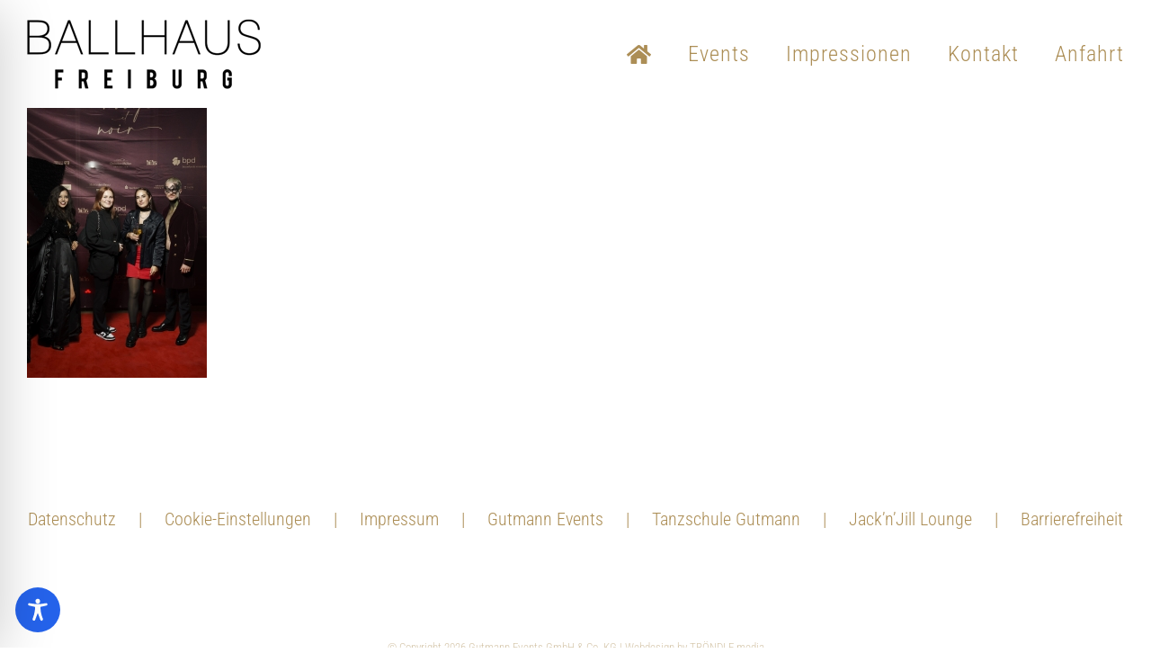

--- FILE ---
content_type: text/css; charset=utf-8
request_url: https://www.ballhaus-freiburg.de/wp-content/cache/min/1/wp-content/themes/tsg/style.css?ver=1736256066
body_size: 1107
content:
#wrapper .post-content p{margin-bottom:1em}h1 small,h2 small,h3 small,h4 small,h5 small,h6 small{font-size:.5em}a{outline:none!important}strong{font-weight:600!important}small{font-size:0.8em!important}input.email,#mc_embed_signup #mc-embedded-subscribe{width:100%}#wrapper .hidden{display:none;visibility:hidden}#wrapper .fusion-pricing-table *{cursor:default;pointer-events:none}#wrapper .price .integer-part{display:block}#wrapper .gallery img{border:3px solid transparent}#wrapper .gallery img:hover{border:3px solid #ac8e56}.tsg-more{float:right;padding:0 0 10px;display:block}.wpcf7-captchar,.wpcf7-form .wpcf7-date,.wpcf7-form .wpcf7-number,.wpcf7-form .wpcf7-quiz,.wpcf7-form .wpcf7-select,.wpcf7-form .wpcf7-text{height:40px!important;border:2px solid #ac8e56!important}.wpcf7-form .wpcf7-textarea{border:2px solid #ac8e56!important}.wpcf7-submit.button-100{width:100%!important;;display:block!important}#tsg-full-header-image{padding:0px!important;margin:0 -40px}#tsg-full-header-image img{width:100%;height:auto;max-width:100%}#tsg-breadcrumbs{margin:20px auto;font-size:.8em;text-align:right}#tsg-breadcrumbs *{color:#ccc!important}.fusion-flexslider.post-slideshow{margin-left:-5%!important;margin-right:-5%!important}.overlay-headline,.shadow *{color:#fff!important;text-shadow:0 0 5px rgba(0,0,0,.75)}.overlay-headline small{font-size:.5em;display:block}#sidebar .post-date,.fusion-footer .post-date{font-size:.8em;display:block}#sliders-container .title-heading-center,#sliders-container .fusion-button{line-height:1.5em!important;text-shadow:0 0 5px #000}#wrapper .ajde_evcal_calendar p{margin-bottom:0}#wrapper .evo_page_body,#wrapper .eventon_list_event{width:100%;max-width:100%}.single-ajde_events #wrapper #main{padding:0!important}#wrapper .single-ajde_events .eventon_list_event.event{width:100%!important}#wrapper .eventon_events_list .eventon_list_event .evcal_desc .evcal_desc_info em,#wrapper .evo_pop_body .evcal_desc .evcal_desc_info,#wrapper .evcal_desc .evcal_desc3 em,#wrapper .evcal_desc .evcal_desc3 em i,#wrapper #evcal_list .eventon_list_event em{font-size:14px;opacity:1;font-style:normal;color:#888}#wrapper h3.evo_h3{margin-bottom:5px}#wrapper .evo_custom_content img{max-width:100%;margin:0 auto 5px}#wrapper #evcal_list .evcal_btn{background:#ac8e56}#wrapper .fusion-footer-widget-column{margin-bottom:60px}@media only screen and (max-width:480px){#wrapper .fusion-footer .menu li,#wrapper .fusion-footer .menu li a{display:block!important;text-align:left}}#wrapper .fusion-column-wrapper[style*="padding: 45% 5% 5%"]:before{content:'';position:absolute;top:0;left:0;right:0;bottom:0;z-index:1;width:100%;height:100%;padding:0;margin:0;background:-moz-linear-gradient(45deg,rgba(0,0,0,.8) 0%,rgba(0,0,0,.15) 50%,rgba(0,0,0,0) 100%);background:-webkit-linear-gradient(45deg,rgba(0,0,0,.8) 0%,rgba(0,0,0,.15) 50%,rgba(0,0,0,0) 100%);background:linear-gradient(45deg,rgba(0,0,0,.8) 0%,rgba(0,0,0,.15) 50%,rgba(0,0,0,0) 100%);filter:progid:DXImageTransform.Microsoft.gradient(startColorstr='#000000',endColorstr='#00000000',GradientType=1)}#wrapper .overlay-headline,#wrapper .fusion-column-wrapper>div{position:relative;z-index:2}#main .accordian .fusion-panel.panel-default{border-bottom:2px solid #fff}#main .accordian .panel-heading{background:#f9f9f9}#main .accordian .fusion-toggle-icon-wrapper{margin-left:10px}#wrapper .fusion-footer-widget-area .fusion-accordian .panel-title a{padding:0;font-family:"Roboto Condensed";color:#ac8e56;font-size:24px;font-weight:400;letter-spacing:0;line-height:1.5}#wrapper .fusion-button.button-green{color:#ac8e56;background:rgba(0,0,0,0);border:2px solid #ac8e56}#wrapper .fusion-button.button-green:hover{color:#fff!important;background:#ac8e56;border:2px solid #ac8e56}#wrapper .instagram-pics.instagram-size-thumbnail li{float:left;width:32.33%;padding:0;margin:0 1% 1% 0}@media only screen and (max-width:480px){.tsg-date{display:block;margin:1em 0 0}}